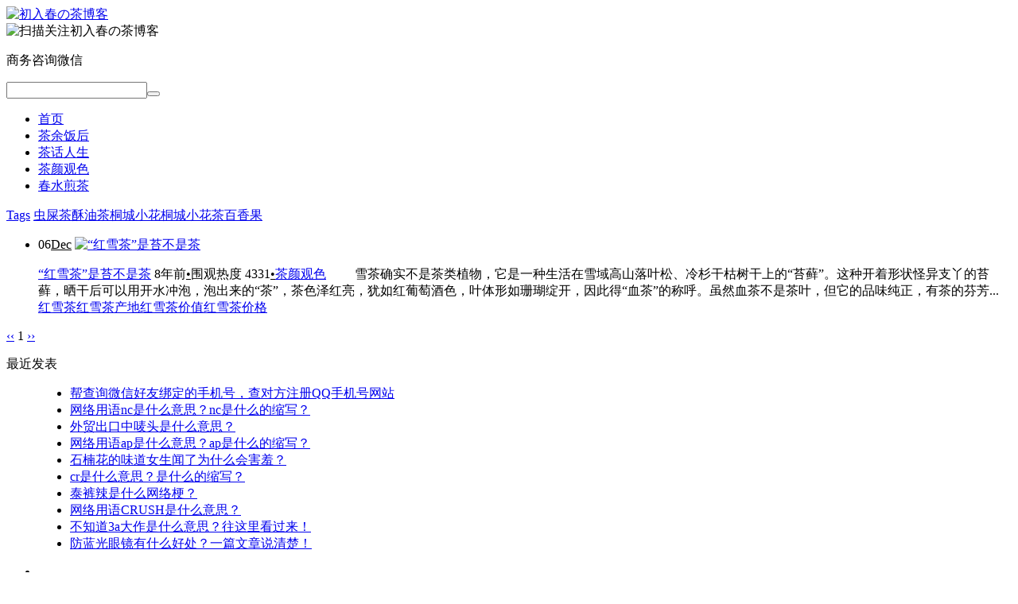

--- FILE ---
content_type: text/html; charset=utf-8
request_url: http://www.churuchun.com/tags-128.html
body_size: 4016
content:


<!DOCTYPE HTML>
<html>
<head>
<meta http-equiv="Content-Type" content="text/html;charset=utf-8" />
<meta http-equiv="Content-Language" content="zh-CN" />
<meta name="viewport" content="width=device-width,initial-scale=1,maximum-scale=1">
<title>红雪茶价值-初入春の茶博客</title>
<meta name="Keywords" content="红雪茶价值,初入春の茶博客">
<meta name="description" content="">
<link rel="stylesheet" href="http://www.churuchun.com/zb_users/theme/Alist/style/bootstrap.min.css" type="text/css" media="all"/>
<link rel="stylesheet" href="http://www.churuchun.com/zb_users/theme/Alist/style/alist.css" type="text/css" media="all"/>
<link rel="shortcut icon" href="http://www.churuchun.com/zb_users/theme/Alist/images/tea.ico" />
<script src="http://www.churuchun.com/zb_system/script/jquery-2.2.4.min.js" type="text/javascript"></script>
<script src="http://www.churuchun.com/zb_system/script/zblogphp.js" type="text/javascript"></script>
<script src="http://www.churuchun.com/zb_system/script/c_html_js_add.php" type="text/javascript"></script>
<script src="http://www.churuchun.com/zb_users/theme/Alist/js/bootstrap.min.js" type="text/javascript"></script>
<script src="http://www.churuchun.com/zb_users/theme/Alist/js/inner.min.js" type="text/javascript"></script>
<!--[if lt IE 9]>
<script src="http://www.churuchun.com/zb_users/theme/Alist/js/html5shiv.min.js"></script>
<![endif]-->
</head>
<body>
<header>
	<div class="box">
    	<a href="http://www.churuchun.com/" title="红雪茶价值"><img src="http://www.churuchun.com/zb_users/theme/Alist/images/logo.png" alt="初入春の茶博客" /></a>
        <div class="wechat">
        	<img src="http://www.churuchun.com/zb_users/theme/Alist/images/qrcode.png" alt="扫描关注初入春の茶博客" class="wechat" /><p>商务咨询微信<i></i></p>
        </div>
               <div class="search">
        <form name="search" class="search" action="/search.php">
<input name="kwtype" type="hidden" value="0">
<input type="text" name="q" autocomplete="off" value="" class="int"><button type="submit" class="glyphicon glyphicon-search"></button>
</form>        </div>
        <nav>
          <ul>
            <li id="nvabar-item-index"><a href="http://www.churuchun.com/">首页</a></li><li id="navbar-category-4"><a href="http://www.churuchun.com/category-4.html">茶余饭后</a></li><li id="navbar-category-5"><a href="http://www.churuchun.com/category-5.html">茶话人生</a></li><li id="navbar-category-7"><a href="http://www.churuchun.com/category-7.html">茶颜观色</a></li><li id="navbar-category-8"><a href="http://www.churuchun.com/category-8.html">春水煎茶</a></li>          </ul>
        </nav>
    </div>
</header>
    <section class="toolbar">
    	<a href="http://www.churuchun.com/" title="返回首页" class="homelink"><span class="glyphicon glyphicon-chevron-left"></span></a>
    	<span class="switch glyphicon glyphicon-th-list"></span>
        <div class="category btn-group">
        	<a href="javascript:;" class="btn btn-default">Tags</a>
            <a href="http://www.churuchun.com/tags-1.html" title="10" class="btn btn-default">虫屎茶</a><a href="http://www.churuchun.com/tags-756.html" title="10" class="btn btn-default">酥油茶</a><a href="http://www.churuchun.com/tags-711.html" title="9" class="btn btn-default">桐城小花</a><a href="http://www.churuchun.com/tags-712.html" title="7" class="btn btn-default">桐城小花茶</a><a href="http://www.churuchun.com/tags-306.html" title="6" class="btn btn-default">百香果</a>        </div>
    </section>
    <section class="artlist content">
        <ul class="items">

         	<li>
              <p class="left">
                <span class="date">06<u>Dec</u></span>
                <a href="http://www.churuchun.com/post/28.html" target="_blank" class="thumb"><img src="http://www.churuchun.com/zb_users/upload/2017/12/201712021512219692172181.jpg" alt="“红雪茶”是苔不是茶" /></a>
              </p>
              <p class="right">
                <span class="title"><a href="http://www.churuchun.com/post/28.html" target="_blank">“红雪茶”是苔不是茶</a></span>
                <span class="rel">8年前<u>•</u>围观热度 4331<u>•</u><a href="http://www.churuchun.com/category-7.html">茶颜观色</a></span>
                <span class="summary">　　雪茶确实不是茶类植物，它是一种生活在雪域高山落叶松、冷杉干枯树干上的“苔藓”。这种开着形状怪异支丫的苔藓，晒干后可以用开水冲泡，泡出来的“茶”，茶色泽红亮，犹如红葡萄酒色，叶体形如珊瑚绽开，因此得“血茶”的称呼。虽然血茶不是茶叶，但它的品味纯正，有茶的芬芳...</span>
                                <span class="tags">
                	<span class="glyphicon glyphicon-tag"></span>
                    <a href="http://www.churuchun.com/tags-3.html">红雪茶</a><a href="http://www.churuchun.com/tags-74.html">红雪茶产地</a><a href="http://www.churuchun.com/tags-128.html">红雪茶价值</a><a href="http://www.churuchun.com/tags-129.html">红雪茶价格</a>                </span>
                              </p>
            </li>
        </ul>
        <div id="Paging" class="paging"><div class="qzPagination">
  	<a title="‹‹" href="http://www.churuchun.com/tags-128.html"><span class="page">‹‹</span></a>
    	<span class="page now-page">1</span>
    	<a title="››" href="http://www.churuchun.com/tags-128.html"><span class="page">››</span></a>
  </div></div>
        			

<dl class="function" id="divPrevious">
<dt class="function_t">最近发表</dt><dd class="function_c">


<ul><li><a title="帮查询微信好友绑定的手机号，查对方注册QQ手机号网站" href="http://www.churuchun.com/post/960.html">帮查询微信好友绑定的手机号，查对方注册QQ手机号网站</a></li>
<li><a title="网络用语nc是什么意思？nc是什么的缩写？" href="http://www.churuchun.com/post/959.html">网络用语nc是什么意思？nc是什么的缩写？</a></li>
<li><a title="外贸出口中唛头是什么意思？" href="http://www.churuchun.com/post/958.html">外贸出口中唛头是什么意思？</a></li>
<li><a title="网络用语ap是什么意思？ap是什么的缩写？" href="http://www.churuchun.com/post/957.html">网络用语ap是什么意思？ap是什么的缩写？</a></li>
<li><a title="石楠花的味道女生闻了为什么会害羞？" href="http://www.churuchun.com/post/956.html">石楠花的味道女生闻了为什么会害羞？</a></li>
<li><a title="cr是什么意思？是什么的缩写？" href="http://www.churuchun.com/post/955.html">cr是什么意思？是什么的缩写？</a></li>
<li><a title="泰裤辣是什么网络梗？" href="http://www.churuchun.com/post/954.html">泰裤辣是什么网络梗？</a></li>
<li><a title="网络用语CRUSH是什么意思？" href="http://www.churuchun.com/post/953.html">网络用语CRUSH是什么意思？</a></li>
<li><a title="不知道3a大作是什么意思？往这里看过来！" href="http://www.churuchun.com/post/952.html">不知道3a大作是什么意思？往这里看过来！</a></li>
<li><a title="防蓝光眼镜有什么好处？一篇文章说清楚！" href="http://www.churuchun.com/post/951.html">防蓝光眼镜有什么好处？一篇文章说清楚！</a></li>
</ul>

</dd>
</dl>		    </section>

<!--Powered by http://www.churuchun.com/-->
<div class="dock">
    <ul class="icons">
        <li class="up"><i></i></li>
                <li class="tel">
            <i></i><p>咨询电话<br />18737353726</p>
        </li>
                        <li class="im">
            <i></i><p><a href="http://wpa.qq.com/msgrd?v=3&uin=531585469&site=qq&menu=yes" target="_blank">点击QQ咨询</a></p>
        </li>
            </ul>
</div>
<footer>
    <a href="http://www.churuchun.com/">闲话茶余饭后那些事儿</a><br /><u><a href="http://beian.miit.gov.cn/" target="_blank" rel="nofollow">备案号：豫ICP备15025958号</a></u><br /><span class="sauthor">Powered by <a href="http://www.churuchun.com/" title="初入春の茶博客" target="_blank">www.churuchun.com</a></span><br /><script>(function(){var bp=document.createElement('script');var curProtocol=window.location.protocol.split(':')[0];if(curProtocol==='https'){bp.src='https://zz.bdstatic.com/linksubmit/push.js'}else{bp.src='http://push.zhanzhang.baidu.com/push.js'}var s=document.getElementsByTagName("script")[0];s.parentNode.insertBefore(bp,s)})()</script>
</footer>
<!--百度推送代码-->
<script>
(function(){
    var bp = document.createElement('script');
    var curProtocol = window.location.protocol.split(':')[0];
    if (curProtocol === 'https') {
        bp.src = 'https://zz.bdstatic.com/linksubmit/push.js';
    }
    else {
        bp.src = 'http://push.zhanzhang.baidu.com/push.js';
    }
    var s = document.getElementsByTagName("script")[0];
    s.parentNode.insertBefore(bp, s);
})();
</script>
<!--360推送代码-->
<script>(function(){
var src = (document.location.protocol == "http:") ? "http://js.passport.qihucdn.com/11.0.1.js?d8983259f54308bdeff3889e3f057748":"https://jspassport.ssl.qhimg.com/11.0.1.js?d8983259f54308bdeff3889e3f057748";
document.write('<script src="' + src + '" id="sozz"><\/script>');
})();
</script>
<!--百度统计代码-->
<script>
var _hmt = _hmt || [];
(function() {
  var hm = document.createElement("script");
  hm.src = "https://hm.baidu.com/hm.js?319137a514b2b70d49e52dab0271bf7c";
  var s = document.getElementsByTagName("script")[0]; 
  s.parentNode.insertBefore(hm, s);
})();
</script>
</body>
</html>
                    <!--1,160.38 ms , 10 queries , 2464kb memory , 0 error-->